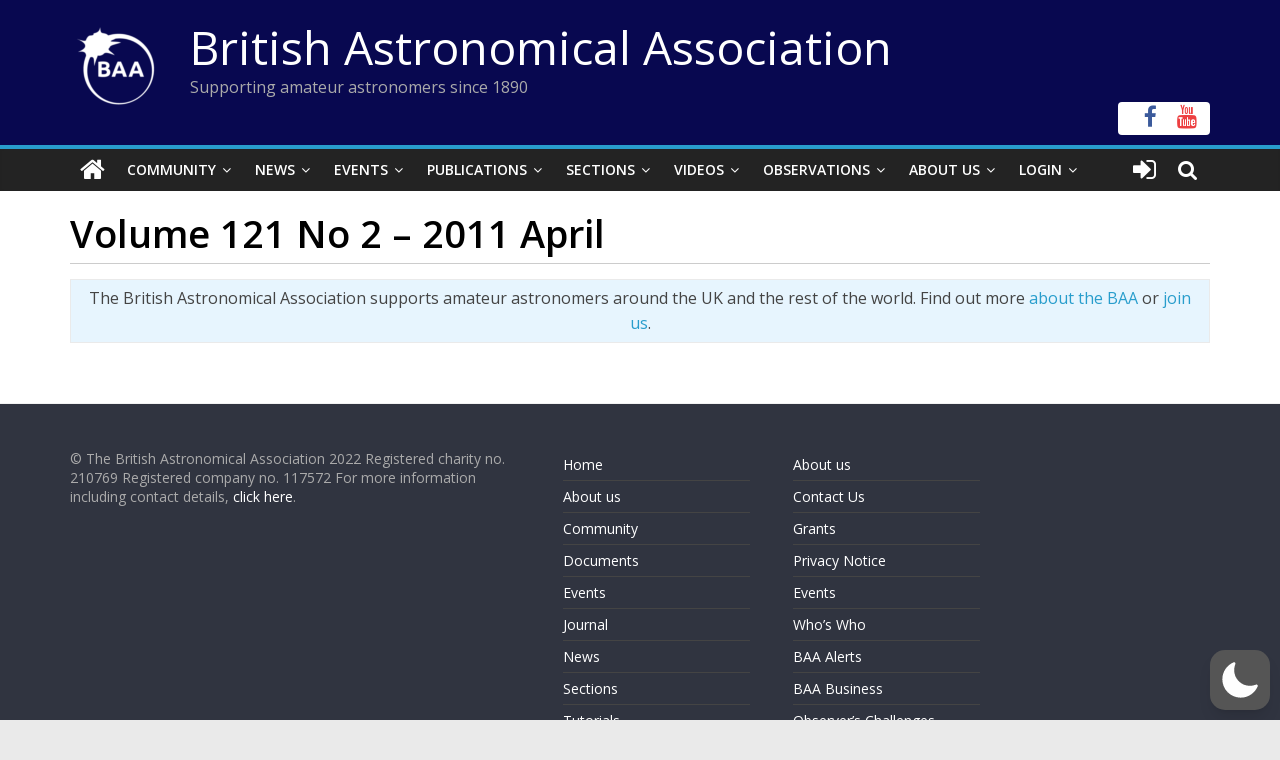

--- FILE ---
content_type: text/html; charset=utf-8
request_url: https://www.google.com/recaptcha/api2/anchor?ar=1&k=6LeTFMokAAAAAAeil3g0fZnx_ECt0F9pqkMuea4C&co=aHR0cHM6Ly9icml0YXN0cm8ub3JnOjQ0Mw..&hl=en&v=PoyoqOPhxBO7pBk68S4YbpHZ&size=invisible&anchor-ms=20000&execute-ms=30000&cb=2mj4rdmd43h6
body_size: 48531
content:
<!DOCTYPE HTML><html dir="ltr" lang="en"><head><meta http-equiv="Content-Type" content="text/html; charset=UTF-8">
<meta http-equiv="X-UA-Compatible" content="IE=edge">
<title>reCAPTCHA</title>
<style type="text/css">
/* cyrillic-ext */
@font-face {
  font-family: 'Roboto';
  font-style: normal;
  font-weight: 400;
  font-stretch: 100%;
  src: url(//fonts.gstatic.com/s/roboto/v48/KFO7CnqEu92Fr1ME7kSn66aGLdTylUAMa3GUBHMdazTgWw.woff2) format('woff2');
  unicode-range: U+0460-052F, U+1C80-1C8A, U+20B4, U+2DE0-2DFF, U+A640-A69F, U+FE2E-FE2F;
}
/* cyrillic */
@font-face {
  font-family: 'Roboto';
  font-style: normal;
  font-weight: 400;
  font-stretch: 100%;
  src: url(//fonts.gstatic.com/s/roboto/v48/KFO7CnqEu92Fr1ME7kSn66aGLdTylUAMa3iUBHMdazTgWw.woff2) format('woff2');
  unicode-range: U+0301, U+0400-045F, U+0490-0491, U+04B0-04B1, U+2116;
}
/* greek-ext */
@font-face {
  font-family: 'Roboto';
  font-style: normal;
  font-weight: 400;
  font-stretch: 100%;
  src: url(//fonts.gstatic.com/s/roboto/v48/KFO7CnqEu92Fr1ME7kSn66aGLdTylUAMa3CUBHMdazTgWw.woff2) format('woff2');
  unicode-range: U+1F00-1FFF;
}
/* greek */
@font-face {
  font-family: 'Roboto';
  font-style: normal;
  font-weight: 400;
  font-stretch: 100%;
  src: url(//fonts.gstatic.com/s/roboto/v48/KFO7CnqEu92Fr1ME7kSn66aGLdTylUAMa3-UBHMdazTgWw.woff2) format('woff2');
  unicode-range: U+0370-0377, U+037A-037F, U+0384-038A, U+038C, U+038E-03A1, U+03A3-03FF;
}
/* math */
@font-face {
  font-family: 'Roboto';
  font-style: normal;
  font-weight: 400;
  font-stretch: 100%;
  src: url(//fonts.gstatic.com/s/roboto/v48/KFO7CnqEu92Fr1ME7kSn66aGLdTylUAMawCUBHMdazTgWw.woff2) format('woff2');
  unicode-range: U+0302-0303, U+0305, U+0307-0308, U+0310, U+0312, U+0315, U+031A, U+0326-0327, U+032C, U+032F-0330, U+0332-0333, U+0338, U+033A, U+0346, U+034D, U+0391-03A1, U+03A3-03A9, U+03B1-03C9, U+03D1, U+03D5-03D6, U+03F0-03F1, U+03F4-03F5, U+2016-2017, U+2034-2038, U+203C, U+2040, U+2043, U+2047, U+2050, U+2057, U+205F, U+2070-2071, U+2074-208E, U+2090-209C, U+20D0-20DC, U+20E1, U+20E5-20EF, U+2100-2112, U+2114-2115, U+2117-2121, U+2123-214F, U+2190, U+2192, U+2194-21AE, U+21B0-21E5, U+21F1-21F2, U+21F4-2211, U+2213-2214, U+2216-22FF, U+2308-230B, U+2310, U+2319, U+231C-2321, U+2336-237A, U+237C, U+2395, U+239B-23B7, U+23D0, U+23DC-23E1, U+2474-2475, U+25AF, U+25B3, U+25B7, U+25BD, U+25C1, U+25CA, U+25CC, U+25FB, U+266D-266F, U+27C0-27FF, U+2900-2AFF, U+2B0E-2B11, U+2B30-2B4C, U+2BFE, U+3030, U+FF5B, U+FF5D, U+1D400-1D7FF, U+1EE00-1EEFF;
}
/* symbols */
@font-face {
  font-family: 'Roboto';
  font-style: normal;
  font-weight: 400;
  font-stretch: 100%;
  src: url(//fonts.gstatic.com/s/roboto/v48/KFO7CnqEu92Fr1ME7kSn66aGLdTylUAMaxKUBHMdazTgWw.woff2) format('woff2');
  unicode-range: U+0001-000C, U+000E-001F, U+007F-009F, U+20DD-20E0, U+20E2-20E4, U+2150-218F, U+2190, U+2192, U+2194-2199, U+21AF, U+21E6-21F0, U+21F3, U+2218-2219, U+2299, U+22C4-22C6, U+2300-243F, U+2440-244A, U+2460-24FF, U+25A0-27BF, U+2800-28FF, U+2921-2922, U+2981, U+29BF, U+29EB, U+2B00-2BFF, U+4DC0-4DFF, U+FFF9-FFFB, U+10140-1018E, U+10190-1019C, U+101A0, U+101D0-101FD, U+102E0-102FB, U+10E60-10E7E, U+1D2C0-1D2D3, U+1D2E0-1D37F, U+1F000-1F0FF, U+1F100-1F1AD, U+1F1E6-1F1FF, U+1F30D-1F30F, U+1F315, U+1F31C, U+1F31E, U+1F320-1F32C, U+1F336, U+1F378, U+1F37D, U+1F382, U+1F393-1F39F, U+1F3A7-1F3A8, U+1F3AC-1F3AF, U+1F3C2, U+1F3C4-1F3C6, U+1F3CA-1F3CE, U+1F3D4-1F3E0, U+1F3ED, U+1F3F1-1F3F3, U+1F3F5-1F3F7, U+1F408, U+1F415, U+1F41F, U+1F426, U+1F43F, U+1F441-1F442, U+1F444, U+1F446-1F449, U+1F44C-1F44E, U+1F453, U+1F46A, U+1F47D, U+1F4A3, U+1F4B0, U+1F4B3, U+1F4B9, U+1F4BB, U+1F4BF, U+1F4C8-1F4CB, U+1F4D6, U+1F4DA, U+1F4DF, U+1F4E3-1F4E6, U+1F4EA-1F4ED, U+1F4F7, U+1F4F9-1F4FB, U+1F4FD-1F4FE, U+1F503, U+1F507-1F50B, U+1F50D, U+1F512-1F513, U+1F53E-1F54A, U+1F54F-1F5FA, U+1F610, U+1F650-1F67F, U+1F687, U+1F68D, U+1F691, U+1F694, U+1F698, U+1F6AD, U+1F6B2, U+1F6B9-1F6BA, U+1F6BC, U+1F6C6-1F6CF, U+1F6D3-1F6D7, U+1F6E0-1F6EA, U+1F6F0-1F6F3, U+1F6F7-1F6FC, U+1F700-1F7FF, U+1F800-1F80B, U+1F810-1F847, U+1F850-1F859, U+1F860-1F887, U+1F890-1F8AD, U+1F8B0-1F8BB, U+1F8C0-1F8C1, U+1F900-1F90B, U+1F93B, U+1F946, U+1F984, U+1F996, U+1F9E9, U+1FA00-1FA6F, U+1FA70-1FA7C, U+1FA80-1FA89, U+1FA8F-1FAC6, U+1FACE-1FADC, U+1FADF-1FAE9, U+1FAF0-1FAF8, U+1FB00-1FBFF;
}
/* vietnamese */
@font-face {
  font-family: 'Roboto';
  font-style: normal;
  font-weight: 400;
  font-stretch: 100%;
  src: url(//fonts.gstatic.com/s/roboto/v48/KFO7CnqEu92Fr1ME7kSn66aGLdTylUAMa3OUBHMdazTgWw.woff2) format('woff2');
  unicode-range: U+0102-0103, U+0110-0111, U+0128-0129, U+0168-0169, U+01A0-01A1, U+01AF-01B0, U+0300-0301, U+0303-0304, U+0308-0309, U+0323, U+0329, U+1EA0-1EF9, U+20AB;
}
/* latin-ext */
@font-face {
  font-family: 'Roboto';
  font-style: normal;
  font-weight: 400;
  font-stretch: 100%;
  src: url(//fonts.gstatic.com/s/roboto/v48/KFO7CnqEu92Fr1ME7kSn66aGLdTylUAMa3KUBHMdazTgWw.woff2) format('woff2');
  unicode-range: U+0100-02BA, U+02BD-02C5, U+02C7-02CC, U+02CE-02D7, U+02DD-02FF, U+0304, U+0308, U+0329, U+1D00-1DBF, U+1E00-1E9F, U+1EF2-1EFF, U+2020, U+20A0-20AB, U+20AD-20C0, U+2113, U+2C60-2C7F, U+A720-A7FF;
}
/* latin */
@font-face {
  font-family: 'Roboto';
  font-style: normal;
  font-weight: 400;
  font-stretch: 100%;
  src: url(//fonts.gstatic.com/s/roboto/v48/KFO7CnqEu92Fr1ME7kSn66aGLdTylUAMa3yUBHMdazQ.woff2) format('woff2');
  unicode-range: U+0000-00FF, U+0131, U+0152-0153, U+02BB-02BC, U+02C6, U+02DA, U+02DC, U+0304, U+0308, U+0329, U+2000-206F, U+20AC, U+2122, U+2191, U+2193, U+2212, U+2215, U+FEFF, U+FFFD;
}
/* cyrillic-ext */
@font-face {
  font-family: 'Roboto';
  font-style: normal;
  font-weight: 500;
  font-stretch: 100%;
  src: url(//fonts.gstatic.com/s/roboto/v48/KFO7CnqEu92Fr1ME7kSn66aGLdTylUAMa3GUBHMdazTgWw.woff2) format('woff2');
  unicode-range: U+0460-052F, U+1C80-1C8A, U+20B4, U+2DE0-2DFF, U+A640-A69F, U+FE2E-FE2F;
}
/* cyrillic */
@font-face {
  font-family: 'Roboto';
  font-style: normal;
  font-weight: 500;
  font-stretch: 100%;
  src: url(//fonts.gstatic.com/s/roboto/v48/KFO7CnqEu92Fr1ME7kSn66aGLdTylUAMa3iUBHMdazTgWw.woff2) format('woff2');
  unicode-range: U+0301, U+0400-045F, U+0490-0491, U+04B0-04B1, U+2116;
}
/* greek-ext */
@font-face {
  font-family: 'Roboto';
  font-style: normal;
  font-weight: 500;
  font-stretch: 100%;
  src: url(//fonts.gstatic.com/s/roboto/v48/KFO7CnqEu92Fr1ME7kSn66aGLdTylUAMa3CUBHMdazTgWw.woff2) format('woff2');
  unicode-range: U+1F00-1FFF;
}
/* greek */
@font-face {
  font-family: 'Roboto';
  font-style: normal;
  font-weight: 500;
  font-stretch: 100%;
  src: url(//fonts.gstatic.com/s/roboto/v48/KFO7CnqEu92Fr1ME7kSn66aGLdTylUAMa3-UBHMdazTgWw.woff2) format('woff2');
  unicode-range: U+0370-0377, U+037A-037F, U+0384-038A, U+038C, U+038E-03A1, U+03A3-03FF;
}
/* math */
@font-face {
  font-family: 'Roboto';
  font-style: normal;
  font-weight: 500;
  font-stretch: 100%;
  src: url(//fonts.gstatic.com/s/roboto/v48/KFO7CnqEu92Fr1ME7kSn66aGLdTylUAMawCUBHMdazTgWw.woff2) format('woff2');
  unicode-range: U+0302-0303, U+0305, U+0307-0308, U+0310, U+0312, U+0315, U+031A, U+0326-0327, U+032C, U+032F-0330, U+0332-0333, U+0338, U+033A, U+0346, U+034D, U+0391-03A1, U+03A3-03A9, U+03B1-03C9, U+03D1, U+03D5-03D6, U+03F0-03F1, U+03F4-03F5, U+2016-2017, U+2034-2038, U+203C, U+2040, U+2043, U+2047, U+2050, U+2057, U+205F, U+2070-2071, U+2074-208E, U+2090-209C, U+20D0-20DC, U+20E1, U+20E5-20EF, U+2100-2112, U+2114-2115, U+2117-2121, U+2123-214F, U+2190, U+2192, U+2194-21AE, U+21B0-21E5, U+21F1-21F2, U+21F4-2211, U+2213-2214, U+2216-22FF, U+2308-230B, U+2310, U+2319, U+231C-2321, U+2336-237A, U+237C, U+2395, U+239B-23B7, U+23D0, U+23DC-23E1, U+2474-2475, U+25AF, U+25B3, U+25B7, U+25BD, U+25C1, U+25CA, U+25CC, U+25FB, U+266D-266F, U+27C0-27FF, U+2900-2AFF, U+2B0E-2B11, U+2B30-2B4C, U+2BFE, U+3030, U+FF5B, U+FF5D, U+1D400-1D7FF, U+1EE00-1EEFF;
}
/* symbols */
@font-face {
  font-family: 'Roboto';
  font-style: normal;
  font-weight: 500;
  font-stretch: 100%;
  src: url(//fonts.gstatic.com/s/roboto/v48/KFO7CnqEu92Fr1ME7kSn66aGLdTylUAMaxKUBHMdazTgWw.woff2) format('woff2');
  unicode-range: U+0001-000C, U+000E-001F, U+007F-009F, U+20DD-20E0, U+20E2-20E4, U+2150-218F, U+2190, U+2192, U+2194-2199, U+21AF, U+21E6-21F0, U+21F3, U+2218-2219, U+2299, U+22C4-22C6, U+2300-243F, U+2440-244A, U+2460-24FF, U+25A0-27BF, U+2800-28FF, U+2921-2922, U+2981, U+29BF, U+29EB, U+2B00-2BFF, U+4DC0-4DFF, U+FFF9-FFFB, U+10140-1018E, U+10190-1019C, U+101A0, U+101D0-101FD, U+102E0-102FB, U+10E60-10E7E, U+1D2C0-1D2D3, U+1D2E0-1D37F, U+1F000-1F0FF, U+1F100-1F1AD, U+1F1E6-1F1FF, U+1F30D-1F30F, U+1F315, U+1F31C, U+1F31E, U+1F320-1F32C, U+1F336, U+1F378, U+1F37D, U+1F382, U+1F393-1F39F, U+1F3A7-1F3A8, U+1F3AC-1F3AF, U+1F3C2, U+1F3C4-1F3C6, U+1F3CA-1F3CE, U+1F3D4-1F3E0, U+1F3ED, U+1F3F1-1F3F3, U+1F3F5-1F3F7, U+1F408, U+1F415, U+1F41F, U+1F426, U+1F43F, U+1F441-1F442, U+1F444, U+1F446-1F449, U+1F44C-1F44E, U+1F453, U+1F46A, U+1F47D, U+1F4A3, U+1F4B0, U+1F4B3, U+1F4B9, U+1F4BB, U+1F4BF, U+1F4C8-1F4CB, U+1F4D6, U+1F4DA, U+1F4DF, U+1F4E3-1F4E6, U+1F4EA-1F4ED, U+1F4F7, U+1F4F9-1F4FB, U+1F4FD-1F4FE, U+1F503, U+1F507-1F50B, U+1F50D, U+1F512-1F513, U+1F53E-1F54A, U+1F54F-1F5FA, U+1F610, U+1F650-1F67F, U+1F687, U+1F68D, U+1F691, U+1F694, U+1F698, U+1F6AD, U+1F6B2, U+1F6B9-1F6BA, U+1F6BC, U+1F6C6-1F6CF, U+1F6D3-1F6D7, U+1F6E0-1F6EA, U+1F6F0-1F6F3, U+1F6F7-1F6FC, U+1F700-1F7FF, U+1F800-1F80B, U+1F810-1F847, U+1F850-1F859, U+1F860-1F887, U+1F890-1F8AD, U+1F8B0-1F8BB, U+1F8C0-1F8C1, U+1F900-1F90B, U+1F93B, U+1F946, U+1F984, U+1F996, U+1F9E9, U+1FA00-1FA6F, U+1FA70-1FA7C, U+1FA80-1FA89, U+1FA8F-1FAC6, U+1FACE-1FADC, U+1FADF-1FAE9, U+1FAF0-1FAF8, U+1FB00-1FBFF;
}
/* vietnamese */
@font-face {
  font-family: 'Roboto';
  font-style: normal;
  font-weight: 500;
  font-stretch: 100%;
  src: url(//fonts.gstatic.com/s/roboto/v48/KFO7CnqEu92Fr1ME7kSn66aGLdTylUAMa3OUBHMdazTgWw.woff2) format('woff2');
  unicode-range: U+0102-0103, U+0110-0111, U+0128-0129, U+0168-0169, U+01A0-01A1, U+01AF-01B0, U+0300-0301, U+0303-0304, U+0308-0309, U+0323, U+0329, U+1EA0-1EF9, U+20AB;
}
/* latin-ext */
@font-face {
  font-family: 'Roboto';
  font-style: normal;
  font-weight: 500;
  font-stretch: 100%;
  src: url(//fonts.gstatic.com/s/roboto/v48/KFO7CnqEu92Fr1ME7kSn66aGLdTylUAMa3KUBHMdazTgWw.woff2) format('woff2');
  unicode-range: U+0100-02BA, U+02BD-02C5, U+02C7-02CC, U+02CE-02D7, U+02DD-02FF, U+0304, U+0308, U+0329, U+1D00-1DBF, U+1E00-1E9F, U+1EF2-1EFF, U+2020, U+20A0-20AB, U+20AD-20C0, U+2113, U+2C60-2C7F, U+A720-A7FF;
}
/* latin */
@font-face {
  font-family: 'Roboto';
  font-style: normal;
  font-weight: 500;
  font-stretch: 100%;
  src: url(//fonts.gstatic.com/s/roboto/v48/KFO7CnqEu92Fr1ME7kSn66aGLdTylUAMa3yUBHMdazQ.woff2) format('woff2');
  unicode-range: U+0000-00FF, U+0131, U+0152-0153, U+02BB-02BC, U+02C6, U+02DA, U+02DC, U+0304, U+0308, U+0329, U+2000-206F, U+20AC, U+2122, U+2191, U+2193, U+2212, U+2215, U+FEFF, U+FFFD;
}
/* cyrillic-ext */
@font-face {
  font-family: 'Roboto';
  font-style: normal;
  font-weight: 900;
  font-stretch: 100%;
  src: url(//fonts.gstatic.com/s/roboto/v48/KFO7CnqEu92Fr1ME7kSn66aGLdTylUAMa3GUBHMdazTgWw.woff2) format('woff2');
  unicode-range: U+0460-052F, U+1C80-1C8A, U+20B4, U+2DE0-2DFF, U+A640-A69F, U+FE2E-FE2F;
}
/* cyrillic */
@font-face {
  font-family: 'Roboto';
  font-style: normal;
  font-weight: 900;
  font-stretch: 100%;
  src: url(//fonts.gstatic.com/s/roboto/v48/KFO7CnqEu92Fr1ME7kSn66aGLdTylUAMa3iUBHMdazTgWw.woff2) format('woff2');
  unicode-range: U+0301, U+0400-045F, U+0490-0491, U+04B0-04B1, U+2116;
}
/* greek-ext */
@font-face {
  font-family: 'Roboto';
  font-style: normal;
  font-weight: 900;
  font-stretch: 100%;
  src: url(//fonts.gstatic.com/s/roboto/v48/KFO7CnqEu92Fr1ME7kSn66aGLdTylUAMa3CUBHMdazTgWw.woff2) format('woff2');
  unicode-range: U+1F00-1FFF;
}
/* greek */
@font-face {
  font-family: 'Roboto';
  font-style: normal;
  font-weight: 900;
  font-stretch: 100%;
  src: url(//fonts.gstatic.com/s/roboto/v48/KFO7CnqEu92Fr1ME7kSn66aGLdTylUAMa3-UBHMdazTgWw.woff2) format('woff2');
  unicode-range: U+0370-0377, U+037A-037F, U+0384-038A, U+038C, U+038E-03A1, U+03A3-03FF;
}
/* math */
@font-face {
  font-family: 'Roboto';
  font-style: normal;
  font-weight: 900;
  font-stretch: 100%;
  src: url(//fonts.gstatic.com/s/roboto/v48/KFO7CnqEu92Fr1ME7kSn66aGLdTylUAMawCUBHMdazTgWw.woff2) format('woff2');
  unicode-range: U+0302-0303, U+0305, U+0307-0308, U+0310, U+0312, U+0315, U+031A, U+0326-0327, U+032C, U+032F-0330, U+0332-0333, U+0338, U+033A, U+0346, U+034D, U+0391-03A1, U+03A3-03A9, U+03B1-03C9, U+03D1, U+03D5-03D6, U+03F0-03F1, U+03F4-03F5, U+2016-2017, U+2034-2038, U+203C, U+2040, U+2043, U+2047, U+2050, U+2057, U+205F, U+2070-2071, U+2074-208E, U+2090-209C, U+20D0-20DC, U+20E1, U+20E5-20EF, U+2100-2112, U+2114-2115, U+2117-2121, U+2123-214F, U+2190, U+2192, U+2194-21AE, U+21B0-21E5, U+21F1-21F2, U+21F4-2211, U+2213-2214, U+2216-22FF, U+2308-230B, U+2310, U+2319, U+231C-2321, U+2336-237A, U+237C, U+2395, U+239B-23B7, U+23D0, U+23DC-23E1, U+2474-2475, U+25AF, U+25B3, U+25B7, U+25BD, U+25C1, U+25CA, U+25CC, U+25FB, U+266D-266F, U+27C0-27FF, U+2900-2AFF, U+2B0E-2B11, U+2B30-2B4C, U+2BFE, U+3030, U+FF5B, U+FF5D, U+1D400-1D7FF, U+1EE00-1EEFF;
}
/* symbols */
@font-face {
  font-family: 'Roboto';
  font-style: normal;
  font-weight: 900;
  font-stretch: 100%;
  src: url(//fonts.gstatic.com/s/roboto/v48/KFO7CnqEu92Fr1ME7kSn66aGLdTylUAMaxKUBHMdazTgWw.woff2) format('woff2');
  unicode-range: U+0001-000C, U+000E-001F, U+007F-009F, U+20DD-20E0, U+20E2-20E4, U+2150-218F, U+2190, U+2192, U+2194-2199, U+21AF, U+21E6-21F0, U+21F3, U+2218-2219, U+2299, U+22C4-22C6, U+2300-243F, U+2440-244A, U+2460-24FF, U+25A0-27BF, U+2800-28FF, U+2921-2922, U+2981, U+29BF, U+29EB, U+2B00-2BFF, U+4DC0-4DFF, U+FFF9-FFFB, U+10140-1018E, U+10190-1019C, U+101A0, U+101D0-101FD, U+102E0-102FB, U+10E60-10E7E, U+1D2C0-1D2D3, U+1D2E0-1D37F, U+1F000-1F0FF, U+1F100-1F1AD, U+1F1E6-1F1FF, U+1F30D-1F30F, U+1F315, U+1F31C, U+1F31E, U+1F320-1F32C, U+1F336, U+1F378, U+1F37D, U+1F382, U+1F393-1F39F, U+1F3A7-1F3A8, U+1F3AC-1F3AF, U+1F3C2, U+1F3C4-1F3C6, U+1F3CA-1F3CE, U+1F3D4-1F3E0, U+1F3ED, U+1F3F1-1F3F3, U+1F3F5-1F3F7, U+1F408, U+1F415, U+1F41F, U+1F426, U+1F43F, U+1F441-1F442, U+1F444, U+1F446-1F449, U+1F44C-1F44E, U+1F453, U+1F46A, U+1F47D, U+1F4A3, U+1F4B0, U+1F4B3, U+1F4B9, U+1F4BB, U+1F4BF, U+1F4C8-1F4CB, U+1F4D6, U+1F4DA, U+1F4DF, U+1F4E3-1F4E6, U+1F4EA-1F4ED, U+1F4F7, U+1F4F9-1F4FB, U+1F4FD-1F4FE, U+1F503, U+1F507-1F50B, U+1F50D, U+1F512-1F513, U+1F53E-1F54A, U+1F54F-1F5FA, U+1F610, U+1F650-1F67F, U+1F687, U+1F68D, U+1F691, U+1F694, U+1F698, U+1F6AD, U+1F6B2, U+1F6B9-1F6BA, U+1F6BC, U+1F6C6-1F6CF, U+1F6D3-1F6D7, U+1F6E0-1F6EA, U+1F6F0-1F6F3, U+1F6F7-1F6FC, U+1F700-1F7FF, U+1F800-1F80B, U+1F810-1F847, U+1F850-1F859, U+1F860-1F887, U+1F890-1F8AD, U+1F8B0-1F8BB, U+1F8C0-1F8C1, U+1F900-1F90B, U+1F93B, U+1F946, U+1F984, U+1F996, U+1F9E9, U+1FA00-1FA6F, U+1FA70-1FA7C, U+1FA80-1FA89, U+1FA8F-1FAC6, U+1FACE-1FADC, U+1FADF-1FAE9, U+1FAF0-1FAF8, U+1FB00-1FBFF;
}
/* vietnamese */
@font-face {
  font-family: 'Roboto';
  font-style: normal;
  font-weight: 900;
  font-stretch: 100%;
  src: url(//fonts.gstatic.com/s/roboto/v48/KFO7CnqEu92Fr1ME7kSn66aGLdTylUAMa3OUBHMdazTgWw.woff2) format('woff2');
  unicode-range: U+0102-0103, U+0110-0111, U+0128-0129, U+0168-0169, U+01A0-01A1, U+01AF-01B0, U+0300-0301, U+0303-0304, U+0308-0309, U+0323, U+0329, U+1EA0-1EF9, U+20AB;
}
/* latin-ext */
@font-face {
  font-family: 'Roboto';
  font-style: normal;
  font-weight: 900;
  font-stretch: 100%;
  src: url(//fonts.gstatic.com/s/roboto/v48/KFO7CnqEu92Fr1ME7kSn66aGLdTylUAMa3KUBHMdazTgWw.woff2) format('woff2');
  unicode-range: U+0100-02BA, U+02BD-02C5, U+02C7-02CC, U+02CE-02D7, U+02DD-02FF, U+0304, U+0308, U+0329, U+1D00-1DBF, U+1E00-1E9F, U+1EF2-1EFF, U+2020, U+20A0-20AB, U+20AD-20C0, U+2113, U+2C60-2C7F, U+A720-A7FF;
}
/* latin */
@font-face {
  font-family: 'Roboto';
  font-style: normal;
  font-weight: 900;
  font-stretch: 100%;
  src: url(//fonts.gstatic.com/s/roboto/v48/KFO7CnqEu92Fr1ME7kSn66aGLdTylUAMa3yUBHMdazQ.woff2) format('woff2');
  unicode-range: U+0000-00FF, U+0131, U+0152-0153, U+02BB-02BC, U+02C6, U+02DA, U+02DC, U+0304, U+0308, U+0329, U+2000-206F, U+20AC, U+2122, U+2191, U+2193, U+2212, U+2215, U+FEFF, U+FFFD;
}

</style>
<link rel="stylesheet" type="text/css" href="https://www.gstatic.com/recaptcha/releases/PoyoqOPhxBO7pBk68S4YbpHZ/styles__ltr.css">
<script nonce="FhUIXevbTZvE2zh_qKN5vg" type="text/javascript">window['__recaptcha_api'] = 'https://www.google.com/recaptcha/api2/';</script>
<script type="text/javascript" src="https://www.gstatic.com/recaptcha/releases/PoyoqOPhxBO7pBk68S4YbpHZ/recaptcha__en.js" nonce="FhUIXevbTZvE2zh_qKN5vg">
      
    </script></head>
<body><div id="rc-anchor-alert" class="rc-anchor-alert"></div>
<input type="hidden" id="recaptcha-token" value="[base64]">
<script type="text/javascript" nonce="FhUIXevbTZvE2zh_qKN5vg">
      recaptcha.anchor.Main.init("[\x22ainput\x22,[\x22bgdata\x22,\x22\x22,\[base64]/[base64]/UltIKytdPWE6KGE8MjA0OD9SW0grK109YT4+NnwxOTI6KChhJjY0NTEyKT09NTUyOTYmJnErMTxoLmxlbmd0aCYmKGguY2hhckNvZGVBdChxKzEpJjY0NTEyKT09NTYzMjA/[base64]/MjU1OlI/[base64]/[base64]/[base64]/[base64]/[base64]/[base64]/[base64]/[base64]/[base64]/[base64]\x22,\[base64]\x22,\x22w6vCvcOvwqwewr8hW07CuMO+JC0WwofDo8KHTDQlesKUEHzCrFoWwrsMCMOBw7g9wr93NUZ/[base64]/MGLDtcKCTDrDu8OTQyzCnMOZSW/[base64]/FQnDtjIufcK7w7LDjMKEUcOUw65Fw4w8wpXCsTZ9w4RnJwxmaw1IP8OXIMOMwqBBwqfDtcK/woBREcKuwp1rF8O+wqMBPy4Jwox+w7HCr8OrMsOOwr3Dt8Onw67CmcOHZ08QBz7CgR5ALMOdwrjDmCvDhxfDqATCu8Ocwo80LxLDoG3DuMKnTMOaw5MWw6kSw7TCn8OVwppjZCvCkx9McD0Mwq7DscKnBsO3wr7Csy50wrsXEwjDlsOmUMOGC8K2asK9w6/ChmFsw47CuMK6wolnwpLCqX/[base64]/DlcOAw6LDh2Ayw7vDq8KgwoPDgnzCsMKrw73DjMOsXcKMMwU/BMOLZnJFPmAhw55xw7zDjAPCk0TDssOLGybDjQrCnsO+IsK9wpzChsO3w7ECw5jDnEjCpFwOEUw3w4TDpyHDosOiw5HCncKmUsOUw5I4Aip0woYmOE1yHzhpNMOYFRXDl8KzbiIswoAJw6XDkMKJU8KybQHCjgN5w5s/GljCiFI2dMO2w7TDq0fCmmVLbMOvLQZUwrHDoUkuw7wEasKcwqjCvcOaJsKMw6DDh3nDt0J1w4tOw4vDqcObwr1ALMOcw6jDs8Kiw6QNDMKXecOCLXHCkBzCrsK9w6M0QcO/G8KPw4cRMcKuw5nCgnIvw6HCj3HDtz8mPy95wrsHQsKYw5vDjFrDp8KWw5HCgyU8WcODc8KWPkvDlirChQ8yIQvDvwppa8ODNFPDksO0wqVkIEjCok/DoRPCsMKtM8KHPsKuw6jDk8Omw74qX2k6wofCgcOzHsONMDQMw7omw4TDiiQIw5XCqcKPwoXCqMOUw7IeNXVBJsOmdMKYw63CpcKuJTXDrcKMwpkMbsOewqNtw4ANw6XCu8O7BMKeHElyXsKTbz/Cv8K+Cn4hwp0Yw7pcTsO5d8K/ezhhw5Elw4/CoMK0TSvDv8Kfwp3DuHd/[base64]/[base64]/CgDk+IcKLw45UKyHDo8OmQsO3FEfCpU4jcm9hS8O4ecKrwowIL8OQwr/CoiJKw67Cm8Ozw6XDssKOwpvCtcKjUcK1dMORw51YecKBw5RUMMOcw5nCjMK7S8O/[base64]/CssOnRm/CksKJXMO9dsOtwqQcw6g+wqxowrrDnwzCisOTXcK8w7XDsg7DggcdDgvCqFQDdm/[base64]/aR4AbsKiGifDmsOWT8OdwpUyVsOEw6wBw5rDvcOKw6cPw7ISw54ZeMK/[base64]/CoMKNwrpOw7fCqV5UwphdQMKiI8KlwqrDrcKxcHVlw7vChAsRfmEibcKBw4xsY8OAwo7CiFXDmw5oXMOmIzPCs8Odwr/DscKfwofDpXhwdUICfT11NsKQw7h/YFvDicKCIcOYezbCpwrCumrCt8ORwq3Cv23DnsKKwqbCmMOgFsOsC8OkLxLCpmE4dcK/w43DhsK1wpzDh8KCw7l0woN0w7jDpcKEQMKIwr/[base64]/[base64]/w7RgYsOzw6DDki5Iw6Nzw5fDigNlLMORwp3DnMKlHcKLwr/CicKvXsOYw43Cqjd4SHYFUS7CvsODw4xjdsOQVBxIw4rDmnvDsTLDlEcbR8OEw5VZfMK/wpY/w4/Dp8Orc0DCscK4X0/[base64]/w6/CuMKnw63DrcKAMi3DvwrCrjB2ZE/Cs8OjwoZkUTNuwo7CtwJyw7TCqMKzCcKFwrAZwpIrw6F+w4gKwqvDphLDoWDDqRLCvR/CtRoqHcOhCMOQQ13DhX7DmDw+fMKcwrvCtsO6w58KZMO9NcKVwrjCuMOqL0vDrcOMwqk0woxOw7/CvMO0ZlPCp8KnFcOUw6TCnMOCwoIpw6EkQybDtsKAY2nCri/Cg3AuVH56UMOOw4vCjhJRPhHCvMKgNcOJY8O8MCdtaUg7JjfColLDk8KMw4zCi8K8wrVFw5/ChBPDuCzDoj3CqcOEwprCicKjwoBtwp88CxNpQmx1w4vDgUPDnSzCqCrCpsKtLy59AXFowp0ZwopVS8Kxw6l+YnHCjMKPw4vDvcK6V8KGb8Kqw6/[base64]/ecOiaMOzVcO6awtoa8O0NsOoQWgMfllJw75qw6XCiFw8bMK4CUdUwqVWMAfChwnCtsKpwq4kwoLDr8KJwoXDuiHDvUhhw4EiX8Obwp9/w5PCgsKcEcKDw6LDoB5bwqhJBMK2w4gIXlIrw7LDqsK/CsOuw5o6ZH/CqcK7ZsOow7PCjMOCwqhmIsOGw7DCtcOmUcKSZC7DnMOgwrfCnDTDuQTCksKDw77CncOvasKHwqDDnMO8L1nCsiPDlxPDq8OMwrt7wpnDkgoiw7NxwrBeM8KfwojCti/Dl8KTN8KOCGF9HsKpRjjCkMOBAGVmKcKEKMOjw4NawpnCnhR9L8Oawqk2WyjDoMK6w5HDgMKRwpJFw4XCvWw3ZcK3w79IXwPDs8OUfsK1w6DDkMOrUsKUMsKBwrdaaE01wo7Dp1EjYsOYwonClwwxeMKQwpJmwoUzBh1OwrJ8N2A/wotQwq0ffh1BwpDDj8K2wrEtwrp3LF7DvMKZGCvDgsKFDsKBwp/DuBQIXsKYwoFqwq0wwpdGwr8ZJGTDsyrDt8KeecKbw4IKLMKhwqHCj8OFw6wkwqEKbjEXwpnDoMKmBjxLYw7ChsOEw4E6w5IqWHoew4HCq8OwwovDnWzDlsOzw5ULCMOBYFZSKQVQw47DryLCuMOPB8OswqY/woJnw4tYR3nCv0ZsfTJfZgrCuCXDpcKNwq8rwp3CqMOrQMKUwoEPw57Dk2rClQPDkzBxQm1EGsOwK2dRwqvCrXdVMsOXw55zQEXCrWRMw4pPw7lqI3jDgDE0woHDvsKYwoZ8NMKNw5pUaTzDiywHIlx8wqvCr8K4Ulwyw4/DhsOowpjCpMO+FMKKw77CgMORw5J/w7fCnMOww4IvwovCtMOyw7vCgD9Hw7PCkCTDnMKoEELCtQ/[base64]/[base64]/Ck3sRwppdScONRCssSsKPwpwJS8OtwqfCocKTH2LDocKnwp7DvEXDk8KewofChMK9wpM2w6lPdEUXw6TDuzsYV8KUw6XDisKqacOYwonDhsOuwo9gdn5dS8KrJMKQwq8NBsOzY8OSLsOMwpLDrBjDmS/Dl8KWwq7DhcOdw7xxP8Otw5HCiUoZHBzCrR0Rw7YZwooawobCoAHCscOqwp7DtHUMw7nDusOJAnzCjsOJw5YHwpbCpj0rw40twp9awqs2w7rDqMONe8Oowow3wqlZPMKSL8OFSg3CqSLDn8O8XMKLasO1wrNcw7VjO8Oiw7srwroOw5Y4IMODwqzCmsOWWggIw5UMw7/[base64]/CmMOZbBd6AC/Cj8KCLHVTw7xRW2NBw6M8UzF2H8KJw73CtREYXsOTQ8OcU8K2w6xbw4XCpzsjw5/DkMOUSsKkPcKxB8OPwpMgRRPDmUHCrcK4HsO3Cx/Dl20JNwVVw4wqw4zDuMKyw7hFd8O7wppTw5/CkiJbwqnDmXfDosO1FV52w7xmUlgNw4nCpV3Dv8K4eMKpaiUNUMOxwqHDgDfDmMK6B8OWwojCgQ/DqAl6ccK1Pn/CmsKOw5kQwrTDuXTDiFNZw495bXXDlcKcHcOfw6DDii1MYyt6G8K9eMKpcw7CvcOeBMKIw4lCQsK2wpxXIMKtwqAXYmXDiMOUw7PCt8OBw5QuCgVgw4PDqA00WiPCun49wpFYw6PDgEprwoUWMx9Qw5I8wp/Du8K/w5rDgylgwqYoCsKsw7waGsKgwpzCnsKpN8Kyw4dydHsbwrPDiMOTUk3DisKkw7gLw77DtmE+wpdnV8Kuwq3CvcO0B8KbARzChy1DCVfCkMKLHHvCg2TDpsK9wq3Dj8OXw7kNZhfCl2PClEYGwq1EH8KJTcKmHVvDvcKSwpoCwqVucRbCq1fCo8O/EwtvQjIJdg7CgcKFwpV6wonCiMKrw59zBXxwEwMMIMOZM8KSwp58VcOUw48uwoRzw6vDvALCojTCj8KZRnk5w5jCrigKw5HDn8Kbw5Qmw6FCScKTwqI2E8Kfw6MGw5/DqcOPSMKww67DncOIGsKeAMK+C8OiNirChA3DmSMSw4LCuSt9BXHCucKVcsORw5NpwpoHcMOtwo/DtsK6fSXCvHNIw5vDmB/Dp3ZywoFxw77Dj3EjXAU2w7rDikRIwpfDt8Klw4A8w6cbw5PCm8KPbiofHwjDnCxNWMOdBMOvbEzCocOeQkhjw7zDnsOSwqjCj1jDnMKLbRoJwoN/[base64]/CgVYXIH/Ch8K2w70Lw5Yew4DDisKwwqLDn8KVSMOScFt6w6N8wr4+w71Ww6QGwpnDr2LCvVbDicO/wrQ6MGp7w7rDscKUdMK4UDsRw6wHEThVfsKabEQuTcO5fcORw6jDt8OUfmbCjcKNeyF6X0B4w7rCrwzDr3/Cvn4hb8OzXgvCiBpvGcKnC8OtBcOBw4nDocK3BkY6w6LCiMOqw5cIXxBzV2/[base64]/[base64]/UcKXdMOLPEnCjsKHw7V8GmB7XnfCqDvDocKMEgbDu0JQw6/Dlz7DvwLDl8KxH03DvD7CvsO5VVc6woYiw7kzQcOIf1lewrrDpETCn8KYLnDCkE3CmmxYwq7Dr2vCiMO4wrXDuThPF8K4V8Kuwq1YZcK1wrkyDcKNwovCnCVXVg8FAnfDmRpPwqA+SQEWfABnw4o7wrTDgSdDH8OEZCTDhwbCuH/DscORZMKVw5oCeSZaw6BIal0nQMOzW2szwpnDqjU8wq1jUMKrayUtS8Ovw6TDjsOMwrzDmMOOLMO8w40HX8KxwoDDpcK8wrbDnxotZwvCs3cxwpjCu1vDhQgtwpYCOMOMwr/DsMOkwpTCu8OaKiHDiBwAwrnDg8OPd8K2w5UtwqTDqXvDrxnDh0PCoFdrUMOyeFjDtz1owonDmGYKw61Hw5VqbBjDuMOXUcOAF8KJC8KKZsKXMcO+YD8Pe8KAb8OGd2l2w7HCvCHCgF3CrB/CpRPDl2N5wqUaHsO5ZkclwqfDpRBRAmrClnkDw7XDkjDClMOow4LDvn9Qw5PDvhpIwprCn8ORw5/DscKGaTbCrcKSamE1w4MIwrxiwoTDoGrCiQvDglJxX8Kbw7YMTsKNwrA1ZVbDmcOvIQd7GcKBw6vDuUfCnnkNTltww5XCusO0fcOcw6pEwqZ0wroLw55MbcKKw4TDlcOtdQvCscOqwp/[base64]/DpcOBNw3CmUfDt8KxasOtwojDg8OETlDDsCPDmStww7/DtsKtA8KtIHB9IGbChcKBZ8OsN8KmUH/Cs8KSdcK4SW7CqnzDqcOQQ8Kbw7Mrw5DCsMO1w4vCtTBKP3HDkVQ5wq7Cl8O6bsK6wqnCtxXCu8KIwonDg8K4emHCj8OTJB08w5ExMH/Cs8KUw6zDpcOKEnh/w6IAw6bDglxgw74xcxrCuiJnw6PDnWrDnwXDrcKXHWLDlcO+w7vDssK1w6l1STY4w7weLsOwacOSAE7Co8KmwrrCqMO7YMKQwrgpGsOHwoLCucK/wq5gEMK6acKYSgPCvsOHwqMAwrBcwoTDiVDClcOGw4jClzTDscKVwqTDtMKZJMOsQU9sw67CvRArSsKlwoLDkMKqw6TCtcKMDcKvw4PDnsK/CcO4wpPDksK4wqDDq1A9WFEnw5rCrxbCv3srwrYKNSpfwqIFZsOVwr0vwovDgMKbFsKnF1pBfjnCg8O7MydxU8Ktw6IeCcOTw4/DuWQnN8KKOcORwrzDvBrDpMOnw7ZhBsOZw7DDsQJ/wqLDrsOmwp00PQ1uWMOmaADCrlwBwqgGw6/DvTXCog/CuMO7w6YhwrfDtEjCl8KXw7nCtgHDh8KJT8O7w4oHeVHCtcKNYy0xwptJw6vCm8Ouw4/[base64]/PcOKw5XDpSfDuSwrUMKCwpUgw5VEN8KuwpUKQ8Ksw6bChlkEABDDiCEODVVYw73DpVnCocK3w4rDnUwONcK7QV3ChUbDn1XDqi3DpkrDq8Kcw6fDtjRVwrQJGMO+wr/Cj0TCp8O6L8OZw7rDl3lgM0nCkMOCwrXDmBYSGmvCqsKWX8Onwq5ywrrDg8KFZXnCsX/DhkTCrcKTwobDm1c0W8OOAcK3McOFwrJSwrrCoz3DosK0w7cAWMKKY8OeMMOOVMKNwrlXw60kw6JQFcO5w77DksKtw5h4wpLDl8ODw7hPwr8UwpAdw6zDoABAw4QXwrnDtcKJwrXDpzvCiRvCslLDuTTDmsOxwqrDvsKhwq9GHQ47Pk9vbG/CjwXCp8Oew7LDrsKiY8Oxw6soHWDCkBo0DXjDtkhNYMO2H8KEDRbCtlHDmwvCuXTDqT/[base64]/GT9LJGHCoCkhQcOcwpXCtlHCmcO9LcOXB8OOw5bDiMK/N8Kcwr9pwpzDqjLCnMKWZh0DCzsYwp00GiFBw7EuwoBKJMKtKMOHwpMaEWnChRHDlXHChsOdw4J2eEhOwojDmMOGMsO8e8OPwobCrcKaSnBcAwTChFfCscKVe8OGRMKPCnfCosK6acOmVsKaEcOqw6/Di2HDi1ARTsOkwo7CiBTDijtNwq/[base64]/CrcK9w5HDrBvDm1Yyw6vCtMOmwoUzw5HDncOYf8O4JsK5w6jCqcKdGR45KnjCocOPeMO0wo4yfMOzOn7CpcOMXcO6cg/[base64]/[base64]/DgjrDn8OUwrdVw7ERw7xLwpxRwqrCrhZ6w482biJkwrTDgsKMw4TCi8KKwrDDncK0w546YUR+V8OPw58EcQ1WWCZXFXHDlsKLw5AzV8Ksw6sONMKce1HDjhjDucKvw6bDiXIZwrzCtiF9C8K0w5TDt18vPcOsfn3DmMK4w5/DkMKzHsO5esOxwpnCuDzDiD1hPDPDlsOjLMK+w63Du1XDr8Kxwqtfw7TDqBHCkhTClsKsasOXwpceQsOgw6jCiMOJwpVXwoTDjUjCkl10dDFuDmEzPsO7XCzDkDnDhsO/w7/CnMORw44Fw5XCnV1Hwptawp/DosKQdRghXsKBfMObTsOxwpXDkMKEw4fDjWXDliFQNsOLV8Kfe8KcI8Oxw7rDvVkTwq/Cq0JNwpdyw488w53CjsK0wq/CnErCtHPChcOeO2vClwTCjsKJcE5kwrE5w6zCosOswplBNh/DtMKbGHckCx4WPMOqwoxVwqV6HzBUwrUCwo/Cs8ONw5DDiMOSw6w8asKBwpV6w6HDv8O8w4FGWsO4fHHCi8O7wq9Ed8KUw7rCj8KHQ8KFwrxew45/w45ZwpTDvcKJw4o0w6rCuSLDiHwOwrPDomXCkEtqDVXDpSLDtcO1wovCkjHCqMOww5bCgwPCg8O+e8OJw7nCjsOHOxNYwqLDk8OnZxvDpVN3w4/DuSAawoRWNzPDmkJ7w7s2OQXCvjXDuW/[base64]/Vl1mRGfDssKqeQ4SWB9WXsKCO8OWXcOobE7CscK+BlHDt8OSLcKBw7zCpx4oBWAXw7kWGsKkwpDCqm5/HMKoKwzDvMObwotjw58DKsOxLxrDlwjCqBNxw5Mbw7DCuMOPw6nCqyEGDgctVsOENMK4AMOSw6XDgz5dwqDCh8OoWhs8Z8OQbMOFwqDDk8OTHjnDqcKyw7Q/[base64]/P8Kow680wrIIRsKawpTClhfCrwstwp3Cq8K6Hy/DkMO8w7UuKMKLGDzDlWLDksOww73DsjbCgsKcdFPDgjbDpQB3NsKmw50Uw4oYw5w0wqNfwoA/[base64]/CoH3CmljDl8OBwpnCpWrCoDfCisKEw5Fjw6Bnw7IRXQsIwrrDhsK3w5VpwoDDscKLAcOwwrEXXcKHw7YCYmbCuychw4dqw5d+w41jwozDucO/ZFjDtlfDuizDtg7Dq8K7w5HCjMOoWsKOS8OxZVA/w79tw5zCgl7DnMOfVsOhw6dNwpLDmQNyFAfDiirCuRNswrLCnjo5DwfCpcKeTBpUw4FWbMKqG3vDrgN1MMOJw5JRw4jDm8KsUArDi8KFwpRxSMOhVE/[base64]/Ct8OvJmrDg8KHGMKFw4PCvsOBOcOiw7cDwovDtMKdEMONw43Ci8KvQ8KnEWfCkzzCqhM/VMKmw5rDrsOiwqlyw7sDI8Kww5hpfhrDgwJMG8OLBsK5fU0Rw6lXXcKxV8OiwrvDjsKrwr9oNSbCssO6w7/CsUzDjRvDj8OGLsK+wprCl2/DoXPDj0nDhWkAwr9Kb8OSw7jDscOgw6xlwqvDhsONVwpsw5Z7W8OhX0YEwp8+w5HCoFxZfE7CqS3Cr8K5w59qfcOYwp0ww7Iiw4fChMKAL0JewrbCtzNKSsKtH8KMFsO2w5/Crw8cfcO8wojDr8OSEBUhw5rCqMOYwoUbasOFw5XDrTQaalnDrz3Dh8O8w7o2w6DDk8KZwrHDvRjDsX3CoUrDpMO7wrVHw4pWXcORwopkSDlsQMOmFlhtIMKiwrpJw7DCkjTDknTDikrDjMKqwrbCq2/DqMK6wobDkmfDssOOw6XDmCgEw6d2w6tDw6s8QFozAsKgw40lwpvDicOAwrvDusKeZjTCicKzOB8rfMK0dsOeS8Kbw7NcDMKmwrkKEz3DgsKVw6jCt1xQw47DkhTDg0bCjRQWHkBGwoDClFHCqMKqXMOJwpQuSsKGBcOLwp/DhEV+am0wBsOgw7AEwqJDwpV7w4bDojHCkMOAw4wyw7LCsEYiw5c5VsOiOF7ChMKRw5nDggHDtsKqwrvCtS9wwphrwr4uwrwxw4ghNsOSLE/Dp0rCisO6PzvClcKxwqbCvMOcFBB0w5rDrwdAbTTDlHvDj30JwqJBwqrDucO+VjdtwpItQcKXPDfDjWtLa8K4wr7DiyLCqMK9w4gbciHCk3ZnM3TCt3oew47Cimdow43CpsKrX27CmMOvw7jDhzh5EmgZw6x/Dk/CjEY1wozDqcKdwonDsxXCr8OlZmDCjgzCvldpNjc/[base64]/YX4mwpLDr8KUEnrClVgpUwjCgAgqRsOUexXDll0rTlvCpMKfVh3Cl0BDwpckR8OlW8K/[base64]/[base64]/[base64]/DnDrDkcKAw4oNdX/[base64]/Cl3LClcKxw6VJD8KrL8OUw5jChMK7wqYlNcKGScKrQ8K6w6YWcsOHBCEOF8KzdjTDr8Ojw7d/[base64]/wo/CuSnDvMKEFXEbK8OkOz4Owq4vbn86Ugcfax5fFcK8QcOxasOJWx3CkyLDlVh4woAPUj0KwrDCqMKLw5LCjcKoe3fCqBRDwr9yw4VDS8OUDVDCr1s1V8KrW8OGw4fCocObSEYSD8ORFRtbw5DCsEESBU1/WGN0Tkg2T8KfesOWwqIRO8OdAsObOMKmOsOkN8OhDMKvOMO/w4gMwqM1Y8OYw6NzYSMePlxaMcK1WjBFL1VvwqXDrcOvwpJVw6RnwpMpwolDawFve2XClsK0w68jYkXDksOmB8KBw6HDgsOvT8K/[base64]/[base64]/DrAksSsKww53DkcK+csO0wobDpsKRw7/CmCBKw7hKwq4ww49fwqPCpzBvw49tKXXDssO/OjTDrEXDu8OkPMONw7pcw4k7BMOrwoXDnMOqCUHCkyY0B3rDuhZGwpwjw4DDm2AXAX3DnnoSKMKYYGREw5hXLxBxwobDjMKsHFhuwqUQwqUQw6o0E8KtVsKdw7DCk8KEwrjCgcO/w79TwqPCvCt2wovDiHzCgcK5LRjCsEvDocKWHMKoGz5FwpAKw4hyHkPClRhEwrUIw4NNICgOUsO4XsOOYMKsAcKiw5trw47Cs8OBDn/DknlkwpdLJ8Kqw5PDlnxZTnPDkkTDhk5Ew6rCjhoGcsOUfhLCg2vDuhwMfy/DgsOLw4l5YsK0J8O4wr1fwqVRwqUQEnlew73DgsKZwofDiXdPwoLDtF4VMBNlBcOawovCsX3CsDs0wpLDmxsIdAQlGsOCHHDCgMODwqbDkMKce3HDviEqPMOKwp4pf1/CrsOowqJwKAseSMOow5rDvAXDq8OSwpsWdSPCtG9+w4tQwpBuBcOFKjzCsn7Dm8O8wpgXw6FVBTjCqcKqa0DDnsOjw5zCsMKNZwNPJsKiwojDjk4gdnA/wq8IL3TDhH3CoBRFXsK/[base64]/Th5gw40ywoDCucOqasOQZQHCkcKQw5dlwqHDvsKBXcORwpPDpMO1wr0Rw77Ct8OmN0vDtmoywqzDisO3fmx8LcKcBUjDk8KHwqV/w7LDmcOcwoklwovDkH8Ww41TwqcZwpsybzLCuXnCqnrCkg7DgMO9U0LCqWpAYcKASzLCjsOFw6kEAhk/RndBYMOzw77Ct8O0N1bDqjI/[base64]/[base64]/CoU1Kw6rDscKowqpBwo8SwoLCrA/[base64]/TsOOw7kIwofCicKNDB0IYz88CcKsw6/CoUHDgEbCgRcxwo8MwrDCjsOqJcKPGgPDmGMNJcOFwqjCs15YT20FwqXCiBdlw7dFUm/DlETChXMnfcKbwp7Dp8KKwrlqCmvCo8OXw4TClcK8CsO4acK8d8Knwp3DpmLDjgLDrcOXMsKIEinCkSU1JcO4wp9gGMOuwqdvG8KXw60Nwq5HP8Kqwo3DnsKhSh8Hw7/Dl8KsLxHChAbChMOsUgjCnywVfkhSw4/Cq3HDpj/[base64]/ClX3DtGzColZRAcKQeMKNwoNfw48nwqBwCCfCm8KDUyLDq8KRXsKjw6hew6BMJ8KAw6bCvsOKw5HDliTDp8K3w6bCusKdY2fCt1Y2QsONwpbDksOvwp9wDz83PUHDrQVlwoHCo2Y4wpfClsOzw7LCsMOowrfDg2/DlsOSw7nDqE3ClUPCgsKnCA5dwp9AZ1LCisOYw5HCvn3DjEfDgsOPPhNNwoIXw4Fscy4SU3ckaA8DC8KyEcOLB8KjwqzCl3HCgsKSw5VFcRFVA1vCiiw9wrjCjcK0w7vCp256worDqw51w6/[base64]/woTDlsOhw4J/UcOIwoBOwrJ2wpzDkmUvw41pQMOPwqMKIcOHw7nCj8OBw6Abwo3DusOrUMKjw6tWwp/[base64]/UE5ewo7CkMKdWwzDpsO4w6Ucw6bDocK6w495cEfDpsKcPAHDucKBwr5ncR1fw6FtPcO3w4fCnMOzD0Nuwo8BY8KlwrJyBT92w7l9N3vDj8K8eFDDmzAxLMO2w6nCscOXw77DjsOBw49Kw4/DkcK8wpp/[base64]/wp7Digtnw73Cgh/CtsKsTFvDocOPD11XZ1EhAsKvwonCtljCncOKwo7DpV3DlMKxUwvDkVMRw7hSwq1gw5nCmMOPwoACA8OWQTnCj2zCvQbCiDbDv3ENw5rDr8OZMg8Qw40FP8OWwpIZIMOsZ2kka8K0acKGdcK0wo/Dnz/Crg5tD8KwB0vCosKcwpjCvHNqwpE+C8O0JsKcw6TDu1ovw5bDomEFw57CgsKvwobDm8OSwovCmFzDgCBFw7nCvw/CoMK2GUYHw7TDtcKULnPDqcKJw4RGNErDpnHCrcK+wrXDiyAiwqzDqB/CicOsw4wowrAAw5fDuhQHPsKLw7vDkkABPsOHd8KNYwzDiMKCcSvCqcK/w5YpwqEkeRvCosODwrwkVcOLwpY8QsONF8KzAcOSInV+wpU7w4dhw5jDiGTCqyzCvcOdwp7DtcK/MsKrw5LCuAvDtMKcXMOZSWo7CjtANMKCwovCowIfw6TClVfCqQHCkQVpwr/Di8KwwrR2CFt+w4jCunvCj8KFfWltw7AbQsOCw7EMwpoiw6jDlHLDn3xbw5o+wqBNw4vDhcOAw7HDisKOw5kaNsKRwrDCmCHDnMKQTFzCtXnDq8OjHV7ClMKpflvCgcOzwooXARQcwrPDgjIsF8OPfMOFw4PClSDClMKee8Kwwp/DgiN3AVnDhiDCu8K2wp1Ew7vCjMOQwp3CrCPDlMKvwofChBhzw77CsTHClsOUXjcyWhDDjcOKJS/CtMKLwpEWw6XCqF4Uw556w4HCgi/CscOmw7rCicOLGcKXNMOsKsO/[base64]/CjcOew73Di1rCvEbDtxfDiTMSA1k8SVzCgMK1aB89w4nCpsO7wr5rKcK0woltRXDCkXEtw5LChsOIw5DDu1sjOhfCqnNBw6ovPcOJw4LClifCisKPw7Y/wqlPwrxhw6NdwoXDuMOawqbCgsOCfMO9w7pTwpHCqyshV8OmHMKhw7/DqMOyw5zDhsOWbcK7w77DvC8TwrU8wrdfcEzDu0TDvEY/[base64]/w78LPcKQB2vCpyDDhUoFwostJnlCN8KywohRWnoZf1LChS/Cp8K4FMKyb0zCrBtjw69gwrfClUdXwoEIRRzDmMKBwqlZwqbCuMO0RQcVwoDDtsOZw5VSKMKlw4dgw53Cu8KPw6kYwod2w6bChcKMVi/Dq0PCksO4WRpIw5tydWHCrcKFcMKXw4VKwohIw6XDosK1w61mwpHCusOMw43Ch2B4bS/DnsKcwq3Dqxdow75Kw6TCjklQw6jCpBDCtMKRw5ZRw6vDpcOGwpkEUMO+IcOKw5PDvsKJw7U2TVgbwotDw6nCkHnCqD41HjwwbS/[base64]/I8Kbw4cjVns6L8KTZMOBw7zDpMKFwotBTsK4X8OOw65gw7DDp8KzR2zDnBI+wo4+IlpKw43DrQrCvsOJXXxpwq4BCwvDnsOwwqbCtcOEwqnCmcKQw7TDsyZNwq/CjWvCp8KzwokYYw3DtcOswqbCiMKZwpFUwo/DlTIpbWfDhx3Cq1E7XF/DoiIjwrDClhQWP8O9HjhpVsKZwovDqsO4w6vDnG0abcKbO8KPE8Obw5MvAMKCIsKjwqDCkWbCrsOSw5oDwpbDtg8NDyfCq8OBw5knEGNwwodPw7sdXcKkw6bCtEwpw5EoGB3DrMKbw5p1w7/DusKxT8KDVCpJLi0jdcKLwozDlMKQWUU/w7k1wo/Cs8OJwoocwqvDlAklwpLChCPCqBbClcKqw79XwrnCrcOaw6w1w43Dj8Kaw67DgcObEMKoD0jCrnorwrzDhsK8wrV/w6PDgcOHw6d6FC7DnsKvw4gjwrYjwozCnB4Uw5Q8wpPCiltZwocHAHnCn8OXw5xVFi8WwqXCmcOrHVdWKsObw54Zw4xKegxaSMOAwqcBYR5gWRM8wrxdRsKbw6YPwoQ2w5nDpsKNw7F1JcKMb13Dt8KKw5fCp8KOw5ZrJ8OqQsOzw4/ChzlAIMKKw7zDnsKDwp8IwojDnHwnWMK+IFQ1E8Kaw7IvIsK9QMOwCgfCojdlZMKFVB3Ch8OENyvDscKFw5/[base64]/DvcO0PsKkw6rDpcKvIEbChcOjJMKgwpE5w7XChMOSSEXDlUZBw5/CkFVebsK3QRpmw7LCqcKrw5nDlsKPXynCvmd4I8OFOcOpcsOEw4o/[base64]/DmsK7wrFVw58TQj42wp9XUwzDkcOiw6nDhsKOw5XDmSvDlxARw7HCvMOSB8OnIyjDkFXCg2HCmcKlSSJTUi/CrkbDoMKhwrhpFS1ywqjCngk8TgTDsjvDhiYxewDDmcKMdcOhaBBpwoY2NcKaw7lpDTgtGsK0wovCvMOODDRww7TDmcKUPkw7DcOkDMKVQCvCjWEjwp/[base64]/ChSzDkBtNw6haeX3CkUbCtsKgw49jNnUvw5XCq8KMw4bCqcKzGyYEw6YYwoBCJA99TcK9ewHDnsO6w6jClMKiwp7DrcObwqzCsxjCkcOrNj/CnD1GHGsawqfCkMO1f8KAJMKlcnjDhMKGwowqZMKneVVpTMOrRMK1QlnCpE/DgMOFwo3DgMOyVMO6wovDs8K2wq/[base64]/CrMKmw7tKCMKPYMKrbcKbaGfDu8OAEzhGLVA3wpFnwqjChMOnwoQdw7PDjxgvw5fCvMOewpHClsOqwr7Cg8K3CcKCEcKTZG8nWcKFNcKBPcKPw7s1wp1+TTwYbsKUw4pvdMOmw6bDtMOkw7gCDD/CksOjNcOAwr7DmnbDnD4owpAhwrtqwrw8KcODW8Omw7c6czvDqHHCo0LCm8O8UwhhVQFHw7TDqXM+IcKFw4J/woYZwqnDvGrDgcOUcMKlacKLBcOewqsFwqArdHk6EFt2wqFOwqNCwrkYNwbDk8KbLMO+w5pxw5bCjMKjwrDDqVIOwqDDnsKfNsKbw5LCq8KpLSjCjXzDuMKIwofDnMKsMsO9Oy7ClMKJwqDDlF/Cq8OLaE3CtcKVUVcjw5Izw7LDq0/DtnPDssKTw5cQImHDsVHDuMKOYcOFC8OOQcOEeRLDrFRXwrFBTMOTHCJbfTFgw5LCrMKpE2jDmcOdw6XDjsOSbVghQxnDo8OpXsOYfzsYLhpBwpfCqjFYw5PDhMO/Kwg0w47ClsOpwoxuw4whw6fCgl8tw4otEHBiwrXDvMKLwqnCgmXDvTNGcMO/DMO7wo7CrMODw6QwA1FneEU1bcOeRcKiPcOSBnjCpsKTa8KWB8KBwrDDsTfCtDkRWG0/w7zDs8OkUSzCp8Kjam7CjcK4USnDtxXDg1vDrQXDuMKGw485w4zCv3FLSUXDoMOsfcKRwrFhUm/[base64]/Cs8KtG8O0OcKpwolndEvCusKlJ8KZcMO6JlAOwptEw7gJTcOkwovDs8Oew7l0NsK0NjIFw5JIw4PCgn/Cr8Kbw5gBw6XDmcKyLMK9GsKxbgtWwqNxNiTDu8KLH1Jtw7jDpcKSWsKvfwrCj3HDvjsnEMO1fsOrH8K9EsOdV8KSOcKUw7PDkTbCt0PChcKXe2HDvl/Cu8KbIsKtwrvDrcKFw7Rew7fDvntMJG7DqcKWw5jDgxXCjMKzwolAG8OgD8KyacKIw6ZJw5rDrzbDvlLCmy7DhRnDhUjDi8O5wqouw5/[base64]/[base64]/Duw4iw4DCqsOawr5XL8KAMCBtIMKqw58WwpfCnMORWMKnYwl3wo/DsmHDvHYdM33DsMOowohtw7BewrTCjyzCrMK6eMO2wrx7BcObDcO3w43DvzVgPMOdYh/CrB/DgWwWaMO2wrXDq0d1K8K8wqkUdcO+BgfDo8OdNMKYE8OsER3CscKlT8OjHSE3Zm7DvsKjIsKWwopoDXA0w5ADRMO5w5fDpcOyMMKYwqhENmfDolHDhU5SMcKEGcOSw5DDjATDqcKNCsOdCH/CtsOGBkcfWz7ChyTCpcOuw7DDrwnDmFlCw4F6YAF5DUNNaMK1wq/[base64]/CjMKpKzzCvScPwqnCpcKaw7zDiMKQwrMmwoBZEE9SC8O4w5HCvTTCvGNVbRvDhcOyWMO+wrbDjsKyw4zCgMKCw5TCtQhbw4V6RcK3RsO0w6fCiEYxw7snasKIDsOKw7bDjsO3w5tWCMKKwo81DsKGdC90wpHCscO/wqHDmAx9Z3FzCcKKwpjDvSRyw7YDdcOKwpNrX8O0w5vCon0Mwp9Awpxtwo19wpnCtkTDk8KyDAfDuGTDk8KbSxnCusKtORvCnsK1JEsYw5rDq0nDmcOPC8KsXTLDp8OUw5vDrsOGwrHCoUpGeFpSUMK1FVlKwohVfcODwq4/KXd+w5bCph9SGj5rw7TDocOxA8Olw6RJw4RWw4Q/wr/Dv01nOCwPKi5WPWfCvMOmaC0CE0HDo3XDjS3Dg8OUY05BO0IDYMKewo/DrnN/ASITw6LCvsOmPMOVw5goTcO8IXoeIk/CrcKhEC7Cpjd4esKpw5rCgcKxLsOYWsOUFTPCscKFwoXDqWLDtmRMF8O+wofDkcKMw6V9w50QwoTCuUzDlWpoBMOCw5rCncKjBi9SQMKbw7dVwo/DmlvCpsKmU1wVw5UnwpdHTcKYVTJG\x22],null,[\x22conf\x22,null,\x226LeTFMokAAAAAAeil3g0fZnx_ECt0F9pqkMuea4C\x22,0,null,null,null,0,[21,125,63,73,95,87,41,43,42,83,102,105,109,121],[1017145,652],0,null,null,null,null,0,null,0,null,700,1,null,0,\[base64]/76lBhmnigkZhAoZnOKMAhk\\u003d\x22,0,0,null,null,1,null,0,1,null,null,null,0],\x22https://britastro.org:443\x22,null,[3,1,1],null,null,null,1,3600,[\x22https://www.google.com/intl/en/policies/privacy/\x22,\x22https://www.google.com/intl/en/policies/terms/\x22],\x22A0HzSxvJt5j+Z09defPEorFgTX4HRKOBWv5tQjtZKM0\\u003d\x22,1,0,null,1,1768813626836,0,0,[158],null,[104],\x22RC-r0fkPaIFqKUvjQ\x22,null,null,null,null,null,\x220dAFcWeA6nn58Sp1bivzbbSL2rJ2uGGEbsZfhAQ55k4o9OKDLUijvLydEPBTENPCJXvsMqXbnkEUysXcSZUGRAmbBj1yMwohlBDQ\x22,1768896426785]");
    </script></body></html>